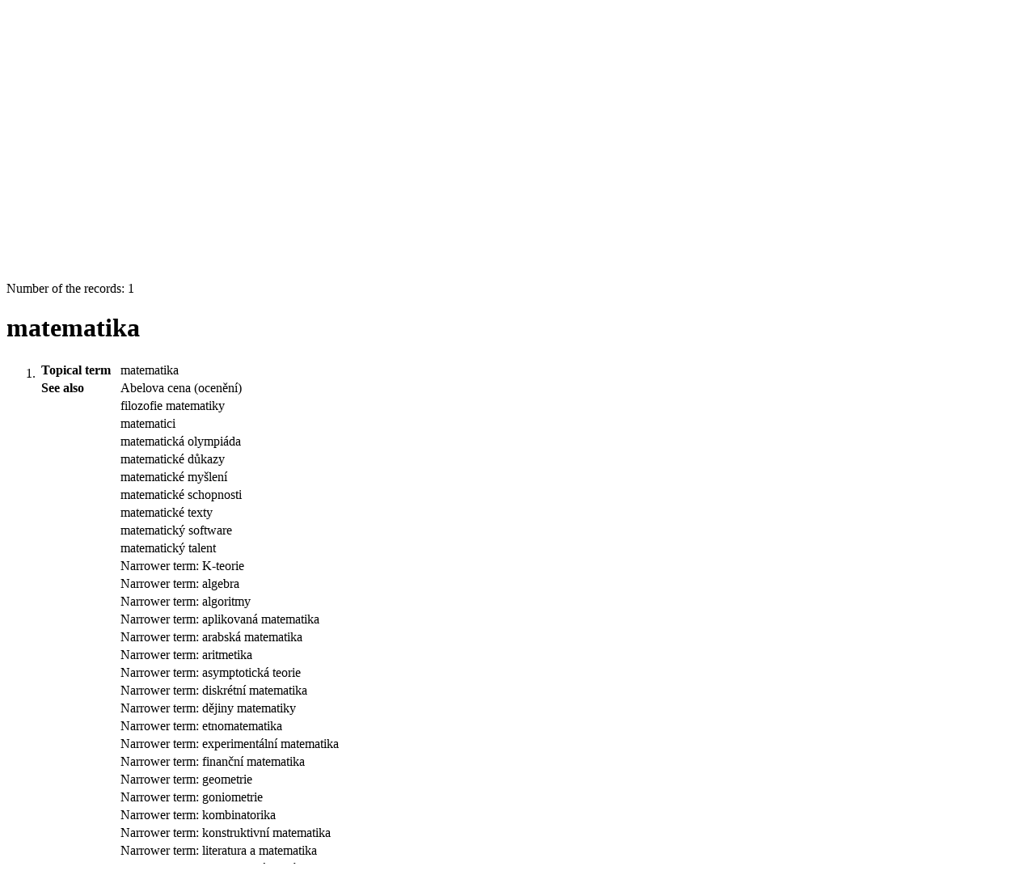

--- FILE ---
content_type: text/html; charset=utf-8
request_url: https://katalog.kjm.cz/arl-kjm/en/detail-kjm_us_auth-1000439189-matematika/?qt=mg
body_size: 8995
content:

<!-- TPL: csp.templates2.parts.root -->
<!DOCTYPE html><html id="detail" lang="en-GB" dir="ltr" class=""><head>

<!-- TPL: csp.user.kjm.templates2.parts.head -->
<meta name="viewport" content="width=device-width, initial-scale=1, shrink-to-fit=no"><meta charset="UTF-8"><meta id="ipac" name="author" content="IPAC: Cosmotron Slovakia, s.r.o. - www.cosmotron.sk" data-version="4.8.63a - 22.05.2025" data-login="0" data-ns="" data-url="https://katalog.kjm.cz/i2/" data-ictx="kjm" data-skin="bs1" data-cachebuster="26" data-logbasket="0" data-elink="0" data-lang="en" data-country="GB" data-scrollup="" data-src="kjm_us_cat" data-cookie-choose=1 data-cookie-preferential=0 data-cookie-analytical=0 data-cookie-marketing=0 data-mainjs="">
<!-- TPL: csp.templates2.parts.metaog -->
<meta property="fb:page_id" content="505266056162745"><meta property="fb:app_id" content="1108280329807831">
<!-- TPL: csp.templates2.parts.metalink -->
<link rel="help" href="https://katalog.kjm.cz/arl-kjm/en/help/?key=detail" title="Help"><link rel="home" href="https://katalog.kjm.cz/arl-kjm/en/detail-kjm_us_auth-1000439189-matematika/"><link rel="alternate" hreflang="cs-CZ" href="https://katalog.kjm.cz/arl-kjm/cs/detail/?&amp;idx=kjm_us_auth*1000439189"><link rel="alternate" hreflang="x-default" href="https://katalog.kjm.cz/arl-kjm/cs/detail/?&amp;idx=kjm_us_auth*1000439189"><link rel="alternate" hreflang="en-GB" href="https://katalog.kjm.cz/arl-kjm/en/detail/?&amp;idx=kjm_us_auth*1000439189"><link rel="manifest" href="https://katalog.kjm.cz/arl-kjm/en/webmanifest/" title="PWA"><link rel="license" href="https://katalog.kjm.cz/arl-kjm/en/IPAC/?#ipac-copyright" title="Copyright"><link rel="contents" href="https://katalog.kjm.cz/arl-kjm/en/site-map/" title="Site map"><link rel="search" id="opensearch" type="application/opensearchdescription+xml" href="https://katalog.kjm.cz/arl-kjm/en/opensearch/?type=xml" title="IPAC KJM" data-query="To install the OpenSearch search engine?">
<!-- TPL: csp.templates2.parts.metaapp -->
<meta name="mobile-web-app-capable" content="yes"><meta name="apple-mobile-web-app-capable" content="yes"><meta name="apple-mobile-web-app-title" content="KJM"><meta name="apple-mobile-web-app-status-bar-style" content="#FFFFFF"><meta name="theme-color" content="#FFFFFF"><meta name="author" content="Knihovna Jiřího Mahena v Brně"><meta name="twitter:dnt" content="on">
<meta name="keywords" content="detail,IPAC"><meta name="description" content="Record detail - matematika - Detailed record view - Knihovna Jiřího Mahena v Brně  "><meta name="robots" content="all"><link rel="stylesheet" href="https://katalog.kjm.cz/i2/user/kjm/css/bskin1.v-26.css"><link rel="stylesheet" media="print" href="https://katalog.kjm.cz/i2/css/print.v-26.css">

<!-- TPL: csp.templates2.detail.meta -->

<!-- TPL: csp.templates2.detail.metalink -->
<link rel="alternate" type="application/marc" href="https://katalog.kjm.cz/arl-kjm/en/export/?idx=kjm_us_auth*1000439189&amp;charset=UTF8&amp;format=LINEMARC" title="MARC - matematika"><link rel="alternate" type="application/marc" href="https://katalog.kjm.cz/arl-kjm/en/export/?idx=kjm_us_auth*1000439189&amp;charset=UTF8&amp;format=ISO2709" title="MARC ISO2709 - matematika"><link rel="alternate" type="application/marcxml+xml" href="https://katalog.kjm.cz/arl-kjm/en/export/?idx=kjm_us_auth*1000439189&amp;charset=UTF8&amp;format=XML" title="MARC XML - matematika"><link rel="preconnect" href="https://cache2.obalkyknih.cz" crossorigin="anonymous"><link rel="dns-prefetch" href="https://cache2.obalkyknih.cz"><link rel="canonical" href="https://katalog.kjm.cz/arl-kjm/en/detail-kjm_us_auth-1000439189-matematika/">
<!-- TPL: csp.templates2.detail.metaog -->
<meta property="og:url" prefix="og: https://ogp.me/ns/og#" content="https://katalog.kjm.cz/arl-kjm/en/detail-kjm_us_auth-1000439189-matematika/"><meta property="og:title" prefix="og: https://ogp.me/ns/og#" content="matematika">
<!-- TPL: csp.templates2.detail.metatwitter -->
<meta name="twitter:card" prefix="twitter: https://ogp.me/ns/twitter#" content="summary"><meta name="twitter:title" prefix="twitter: https://ogp.me/ns/twitter#" content="matematika"><meta name="twitter:url" prefix="twitter: https://ogp.me/ns/twitter#" content="https://katalog.kjm.cz/arl-kjm/en/detail-kjm_us_auth-1000439189-matematika/">
<!-- TPL: csp.templates2.detail.metaszn -->
<meta name="szn:galleries-image-link" content="https://katalog.kjm.cz/arl-kjm/en/detail-kjm_us_auth-1000439189-matematika/?st=feed&amp;feed=sznimages"><script data-main="https://katalog.kjm.cz/i2/js/conf.detail.v-26.js" src="https://katalog.kjm.cz/i2/js/require.v-26.js"></script>
<!-- TPL: csp.templates2.parts.body -->
<title>
matematika
</title>
</head>
<body class="nojs kjm_us_cat">
<div id="body">
<div id="page" class="container">

<!-- TPL: csp.templates2.parts.accessibilitynav -->
<div id="accessibility-nav" class="sr-only sr-only-focusable" data-scrollup-title="Scroll to top of page"><nav aria-label="Skip navigtation">
<ul>
<li><a accesskey="0" href="#content">Go to content</a></li><li><a href="#nav">Go to menu</a></li><li><a href="https://katalog.kjm.cz/arl-kjm/en/declaration-of-accessibility/?#content" accesskey="1" title="Accessibility declaration" aria-label="Accessibility declaration">Accessibility declaration</a></li></ul>
</nav>
</div>
<!-- TPL: csp.user.kjm.templates2.parts.header -->
<div id="header" class="container"><header>
<div class="row"><div id="brand" class="col-lg-8 col-md-7 col-sm-6 col-12"><div class="container"><p class="title p-2"><a href="https://katalog.kjm.cz/arl-kjm/en/index/" rel="nofollow" title=""><img height="80" alt="Logo Knihovna Jiřího Mahena v Brně" src="https://katalog.kjm.cz/i2/user/kjm/img/logo.svg"></a></p>
</div></div><div id="header-info-box" class="col-lg-4 col-md-5 col-sm-6 col-12 text-right"><div class="container">
<!-- TPL: csp.templates2.parts.languages -->
<div id="language" class="mb-2 lang"><div class="cs btn x first"><a dir="ltr" rel="alternate" href="https://katalog.kjm.cz/arl-kjm/cs/detail/?&amp;idx=kjm_us_auth*1000439189" hreflang="cs-CZ" lang="cs-CZ" title="Česká verze" aria-label="Česká verze"><i aria-hidden="true" class="flag-cs"></i> Česky</a></div><div class="en btn active last"><a dir="ltr" rel="alternate" href="https://katalog.kjm.cz/arl-kjm/en/detail/?&amp;idx=kjm_us_auth*1000439189" hreflang="en-GB" lang="en-GB" title="English version" aria-label="English version"><i aria-hidden="true" class="flag-en"></i> English</a></div></div><div id="basket-info"><a href="https://katalog.kjm.cz/arl-kjm/en/basket/" aria-live="polite" rel="nofollow" class="ibasket nav-link" data-title="In the basket" title="In the basket 0" aria-label="In the basket 0"><i class="icon-basket" aria-hidden="true"></i>
In the basket (<output class="count">0</output>)</a></div></div></div></div></header>

<!-- TPL: csp.templates2.parts.mainmenu -->
<nav id="nav" class="navbar navbar-expand-lg"  aria-label="Main menu">
<button type="button" aria-label="Side menu" class="navbar-toggler collapsed btn-nav"  data-toggle="collapse" aria-controls="nav-aside" data-target="#nav-aside" id="btn-aside">
<i aria-hidden="true" class="icon-aside"></i>
</button>
<button type="button" aria-label="Main menu" class="navbar-toggler collapsed btn-nav" id="btn-nav" data-toggle="collapse" aria-controls="nav-main" data-target="#nav-main">
<i aria-hidden="true" class="icon-menu"></i>
</button>
<div class="collapse navbar-collapse" id="nav-main"><ul class="navbar-main navbar-nav mr-auto">
<li id="nav-search" class="first nav-item">
<a href="https://katalog.kjm.cz/arl-kjm/en/index/" title="Search the online catalogue" aria-label="Search the online catalogue" rel="nofollow" class="nav-link">Search</a>
</li>
<li id="nav-account" class="nav-item">
<a href="https://katalog.kjm.cz/arl-kjm/en/account/" title="User account information" aria-label="User account information" rel="nofollow" class="nav-link">Account</a>
</li>
<li id="nav-settings" class="nav-item">
<a href="https://katalog.kjm.cz/arl-kjm/en/settings/" title="Settings" aria-label="Settings" rel="nofollow" class="nav-link">Account Settings</a>
</li>
<li id="nav-contact" class="nav-item">
<a href="https://katalog.kjm.cz/arl-kjm/en/contact/" title="The page with contact to the library" aria-label="The page with contact to the library" class="nav-link">Contact</a>
</li>
<li id="nav-help" class="nav-item">
<a href="https://katalog.kjm.cz/arl-kjm/en/help/?key=detail" title="Online catalogue (IPAC) help" aria-label="Online catalogue (IPAC) help" class="nav-link">Help</a>
</li>

</ul>
<ul class="navbar-login navbar-nav">

<!-- TPL: csp.templates2.parts.menuaccount -->

<!-- TPL: csp.templates2.parts.ladenkalink -->
<li id="nav-login" class="nav-item"><a href="https://katalog.kjm.cz/arl-kjm/en/login/?opal=detail&amp;idx=kjm_us_auth*1000439189" class="nav-link " title="User login to online catalogue" aria-label="User login to online catalogue"><i aria-hidden="true" class="icon-user"></i>&nbsp; Login</a></li></ul>
</div></nav>
</div><main id="content">

<!-- TPL: csp.templates2.parts.breadcrumb -->
<script type="application/ld+json">
{
    "@context": "https://schema.org",
    "@graph": [{
        "@type": "WebSite",
        "@id": "https://katalog.kjm.cz/arl-kjm/en/index/",
        "url": "https://katalog.kjm.cz/arl-kjm/en/index/",
        "version": "4.8.63a - 22.05.2025",
        "name": "Knihovna Jiřího Mahena v Brně",
        "description": "Record detail - matematika - Detailed record view - Knihovna Jiřího Mahena v Brně  ",
        "inLanguage": "en",
        "potentialAction": {
            "@type": "SearchAction",
            "target": "https://katalog.kjm.cz/arl-kjm/en/result/?field=G&amp;search=Search&amp;term={q}",
            "query-input": "name=q"
        }
    }, {
        "@type": "WebPage",
        "@id": "https://katalog.kjm.cz/arl-kjm/en/detail-kjm_us_auth-1000439189-matematika/",
        "url": "https://katalog.kjm.cz/arl-kjm/en/detail-kjm_us_auth-1000439189-matematika/",
        "name": "Record detail",
        "description": "Detailed record view",
        "inLanguage": "en"
    }
    ,{
        "@type": "BreadcrumbList",
        "itemListElement": [
            {
            "@type": "ListItem",
            "position": 1,
            "item": {
                "@id": "https://katalog.kjm.cz/arl-kjm/en/index/",
                "name": "Home page"
                }
            }
,            {
            "@type": "ListItem",
            "position": 2,
            "item": {
                "@id": "https://katalog.kjm.cz/arl-kjm/en/detail-kjm_us_auth-1000439189-matematika/",
                "name": "Record detail"
                }
            }
        ]
    }
    ]
}
</script>

<!-- TPL: csp.templates2.parts.systemalert -->

<!-- TPL: csp.templates2.parts.ladenka -->

<!-- TPL: csp.templates2.detail.main -->

<!-- TPL: csp.templates2.detail.page -->
<div id="outer" class="row"><div id='bside'><div id="inner" class="container">
<!-- TPL: csp.templates2.detail.paging -->
<div class="resultbox card card-body bg-light mb-3"><div class="row justify-content-between"><div class="query-info align-self-center col-sm-12 ">Number of the records: 1 &nbsp;
</div></div></div><div class="row"><div class=""><div class="container"><h1>matematika</h1></div></div></div>
<!-- TPL: csp.templates2.detail.zf -->
<div id="result-body"><ol class="list-group">

<!-- TPL: csp.templates2.result.zdetail -->
<li data-idx="kjm_us_auth*1000439189" id="item-kjm_us_auth1000439189" class="list-group-item result-item odd zf-detail kjm_us_auth "><div class="li-row row"><div class="format col-sm-9"><div><div class="col-request d-md-block d-lg-none">
<!-- TPL: csp.templates2.result.request -->
</div><div class="zf"><!-- zf: TF_ASF_KJM: -->
<!-- TPL: csp.templates2.zf.tf -->
<div class="table-responsive"><div id="toolbar-t1tf-kjm_us_auth1000439189"></div><table class="table table-sm zfTF" data-check-on-init="true" data-btn-resize="true" data-mobile-responsive="true" data-toolbar="#toolbar-t1tf-kjm_us_auth1000439189" id="t1tf-kjm_us_auth1000439189">
<col class="zf_prefix"><col class="zf_value">
<tr><th scope="row" data-sortable="true">Topical term</th><td>matematika
</td></tr><tr><th scope="row" data-sortable="true">See also</th><td> Abelova cena (ocenění)
</td></tr><tr><th scope="row" data-sortable="true"></th><td><a href="https://katalog.kjm.cz/arl-kjm/en/detail-kjm_us_auth-1000584739-filozofie-matematiky/?qt=mg" title="Link to the related record (search kjm_us_auth T001=1000584739)" aria-label="Link to the related record"><span class="icon-search" aria-hidden="true"></span></a> filozofie matematiky
</td></tr><tr><th scope="row" data-sortable="true"></th><td><a href="https://katalog.kjm.cz/arl-kjm/en/detail-kjm_us_auth-1000514384-matematici/?qt=mg" title="Link to the related record (search kjm_us_auth T001=1000514384)" aria-label="Link to the related record"><span class="icon-search" aria-hidden="true"></span></a> matematici
</td></tr><tr><th scope="row" data-sortable="true"></th><td><a href="https://katalog.kjm.cz/arl-kjm/en/detail-kjm_us_auth-1000534902-matematicka-olympiada/?qt=mg" title="Link to the related record (search kjm_us_auth T001=1000534902)" aria-label="Link to the related record"><span class="icon-search" aria-hidden="true"></span></a> matematická olympiáda
</td></tr><tr><th scope="row" data-sortable="true"></th><td><a href="https://katalog.kjm.cz/arl-kjm/en/detail-kjm_us_auth-1000452099-matematicke-dukazy/?qt=mg" title="Link to the related record (search kjm_us_auth T001=1000452099)" aria-label="Link to the related record"><span class="icon-search" aria-hidden="true"></span></a> matematické důkazy
</td></tr><tr><th scope="row" data-sortable="true"></th><td><a href="https://katalog.kjm.cz/arl-kjm/en/detail-kjm_us_auth-1000572758-matematicke-mysleni/?qt=mg" title="Link to the related record (search kjm_us_auth T001=1000572758)" aria-label="Link to the related record"><span class="icon-search" aria-hidden="true"></span></a> matematické myšlení
</td></tr><tr><th scope="row" data-sortable="true"></th><td> matematické schopnosti
</td></tr><tr><th scope="row" data-sortable="true"></th><td> matematické texty
</td></tr><tr><th scope="row" data-sortable="true"></th><td> matematický software
</td></tr><tr><th scope="row" data-sortable="true"></th><td> matematický talent
</td></tr><tr><th scope="row" data-sortable="true"></th><td> Narrower term:  K-teorie
</td></tr><tr><th scope="row" data-sortable="true"></th><td><a href="https://katalog.kjm.cz/arl-kjm/en/detail-kjm_us_auth-1000440394-algebra/?qt=mg" title="Link to the related record (search kjm_us_auth T001=1000440394)" aria-label="Link to the related record"><span class="icon-search" aria-hidden="true"></span></a> Narrower term:  algebra
</td></tr><tr><th scope="row" data-sortable="true"></th><td> Narrower term:  algoritmy
</td></tr><tr><th scope="row" data-sortable="true"></th><td><a href="https://katalog.kjm.cz/arl-kjm/en/detail-kjm_us_auth-1000568987-aplikovana-matematika/?qt=mg" title="Link to the related record (search kjm_us_auth T001=1000568987)" aria-label="Link to the related record"><span class="icon-search" aria-hidden="true"></span></a> Narrower term:  aplikovaná matematika
</td></tr><tr><th scope="row" data-sortable="true"></th><td> Narrower term:  arabská matematika
</td></tr><tr><th scope="row" data-sortable="true"></th><td><a href="https://katalog.kjm.cz/arl-kjm/en/detail-kjm_us_auth-1000475344-aritmetika/?qt=mg" title="Link to the related record (search kjm_us_auth T001=1000475344)" aria-label="Link to the related record"><span class="icon-search" aria-hidden="true"></span></a> Narrower term:  aritmetika
</td></tr><tr><th scope="row" data-sortable="true"></th><td> Narrower term:  asymptotická teorie
</td></tr><tr><th scope="row" data-sortable="true"></th><td> Narrower term:  diskrétní matematika
</td></tr><tr><th scope="row" data-sortable="true"></th><td><a href="https://katalog.kjm.cz/arl-kjm/en/detail-kjm_us_auth-1000586424-dejiny-matematiky/?qt=mg" title="Link to the related record (search kjm_us_auth T001=1000586424)" aria-label="Link to the related record"><span class="icon-search" aria-hidden="true"></span></a> Narrower term:  dějiny matematiky
</td></tr><tr><th scope="row" data-sortable="true"></th><td> Narrower term:  etnomatematika
</td></tr><tr><th scope="row" data-sortable="true"></th><td> Narrower term:  experimentální matematika
</td></tr><tr><th scope="row" data-sortable="true"></th><td> Narrower term:  finanční matematika
</td></tr><tr><th scope="row" data-sortable="true"></th><td><a href="https://katalog.kjm.cz/arl-kjm/en/detail-kjm_us_auth-1000492257-geometrie/?qt=mg" title="Link to the related record (search kjm_us_auth T001=1000492257)" aria-label="Link to the related record"><span class="icon-search" aria-hidden="true"></span></a> Narrower term:  geometrie
</td></tr><tr><th scope="row" data-sortable="true"></th><td><a href="https://katalog.kjm.cz/arl-kjm/en/detail-kjm_us_auth-1000524423-goniometrie/?qt=mg" title="Link to the related record (search kjm_us_auth T001=1000524423)" aria-label="Link to the related record"><span class="icon-search" aria-hidden="true"></span></a> Narrower term:  goniometrie
</td></tr><tr><th scope="row" data-sortable="true"></th><td><a href="https://katalog.kjm.cz/arl-kjm/en/detail-kjm_us_auth-1000440393-kombinatorika/?qt=mg" title="Link to the related record (search kjm_us_auth T001=1000440393)" aria-label="Link to the related record"><span class="icon-search" aria-hidden="true"></span></a> Narrower term:  kombinatorika
</td></tr><tr><th scope="row" data-sortable="true"></th><td> Narrower term:  konstruktivní matematika
</td></tr><tr><th scope="row" data-sortable="true"></th><td> Narrower term:  literatura a matematika
</td></tr><tr><th scope="row" data-sortable="true"></th><td> Narrower term:  matematická analýza
</td></tr><tr><th scope="row" data-sortable="true"></th><td><a href="https://katalog.kjm.cz/arl-kjm/en/detail-kjm_us_auth-1000745709-matematicke-metody/?qt=mg" title="Link to the related record (search kjm_us_auth T001=1000745709)" aria-label="Link to the related record"><span class="icon-search" aria-hidden="true"></span></a> Narrower term:  matematické metody
</td></tr><tr><th scope="row" data-sortable="true"></th><td><a href="https://katalog.kjm.cz/arl-kjm/en/detail-kjm_us_auth-1000785150-matematicke-vzorce/?qt=mg" title="Link to the related record (search kjm_us_auth T001=1000785150)" aria-label="Link to the related record"><span class="icon-search" aria-hidden="true"></span></a> Narrower term:  matematické vzorce
</td></tr><tr><th scope="row" data-sortable="true"></th><td><a href="https://katalog.kjm.cz/arl-kjm/en/detail-kjm_us_auth-1000485144-matematicke-vypocty/?qt=mg" title="Link to the related record (search kjm_us_auth T001=1000485144)" aria-label="Link to the related record"><span class="icon-search" aria-hidden="true"></span></a> Narrower term:  matematické výpočty
</td></tr><tr><th scope="row" data-sortable="true"></th><td> Narrower term:  matematické značky
</td></tr><tr><th scope="row" data-sortable="true"></th><td><a href="https://katalog.kjm.cz/arl-kjm/en/detail-kjm_us_auth-1000535418-nerovnice/?qt=mg" title="Link to the related record (search kjm_us_auth T001=1000535418)" aria-label="Link to the related record"><span class="icon-search" aria-hidden="true"></span></a> Narrower term:  nerovnice
</td></tr><tr><th scope="row" data-sortable="true"></th><td><a href="https://katalog.kjm.cz/arl-kjm/en/detail-kjm_us_auth-1000553216-numericka-matematika/?qt=mg" title="Link to the related record (search kjm_us_auth T001=1000553216)" aria-label="Link to the related record"><span class="icon-search" aria-hidden="true"></span></a> Narrower term:  numerická matematika
</td></tr><tr><th scope="row" data-sortable="true"></th><td><a href="https://katalog.kjm.cz/arl-kjm/en/detail-kjm_us_auth-1000471505-pocitani/?qt=mg" title="Link to the related record (search kjm_us_auth T001=1000471505)" aria-label="Link to the related record"><span class="icon-search" aria-hidden="true"></span></a> Narrower term:  počítání
</td></tr><tr><th scope="row" data-sortable="true"></th><td><a href="https://katalog.kjm.cz/arl-kjm/en/detail-kjm_us_auth-1000535419-rovnice/?qt=mg" title="Link to the related record (search kjm_us_auth T001=1000535419)" aria-label="Link to the related record"><span class="icon-search" aria-hidden="true"></span></a> Narrower term:  rovnice
</td></tr><tr><th scope="row" data-sortable="true"></th><td> Narrower term:  středověká matematika
</td></tr><tr><th scope="row" data-sortable="true"></th><td> Narrower term:  zobrazení (matematika)
</td></tr><tr><th scope="row" data-sortable="true"></th><td><a href="https://katalog.kjm.cz/arl-kjm/en/detail-kjm_us_auth-1000446766-prirodni-vedy/?qt=mg" title="Link to the related record (search kjm_us_auth T001=1000446766)" aria-label="Link to the related record"><span class="icon-search" aria-hidden="true"></span></a> Broader term:  přírodní vědy
</td></tr><tr><th scope="row" data-sortable="true">Linking entry</th><td>mathematics
</td></tr><tr><th scope="row" data-sortable="true">Conspect</th><td>51 - Matematika
</td></tr><tr><th scope="row" data-sortable="true">UDC</th><td>51
</td></tr><tr><th scope="row" data-sortable="true">File</th><td>Věcné téma
</td></tr><tr><th scope="row" data-sortable="true">References</th><td><a href="https://katalog.kjm.cz/arl-kjm/en/result/?src=kjm_us_auth&amp;field=AUK1&amp;term=%22%5Ekjm_us_auth%5C*1000439189%5C*t100a%5E%22&amp;qt=mg" title="Link to the related record (search kjm_us_auth AUK1=&#34;^kjm_us_auth\*1000439189\*t100a^&#34;)" aria-label="Link to the related record"><span class="icon-search" aria-hidden="true"></span></a> (62) - Osoby
</td></tr><tr><th scope="row" data-sortable="true"></th><td><a href="https://katalog.kjm.cz/arl-kjm/en/result/?src=kjm_us_auth&amp;field=AUK1&amp;term=%22%5Ekjm_us_auth%5C*1000439189%5C*t100r%5E%22&amp;qt=mg" title="Link to the related record (search kjm_us_auth AUK1=&#34;^kjm_us_auth\*1000439189\*t100r^&#34;)" aria-label="Link to the related record"><span class="icon-search" aria-hidden="true"></span></a> (1) - t100r
</td></tr><tr><th scope="row" data-sortable="true"></th><td><a href="https://katalog.kjm.cz/arl-kjm/en/result/?src=kjm_us_auth&amp;field=AUK1&amp;term=%22%5Ekjm_us_auth%5C*1000439189%5C*t150a%5E%22&amp;qt=mg" title="Link to the related record (search kjm_us_auth AUK1=&#34;^kjm_us_auth\*1000439189\*t150a^&#34;)" aria-label="Link to the related record"><span class="icon-search" aria-hidden="true"></span></a> (24) - Věcné téma
</td></tr><tr><th scope="row" data-sortable="true"></th><td><a href="https://katalog.kjm.cz/arl-kjm/en/result/?src=kjm_us_cat&amp;field=AUK1&amp;term=%22%5Ekjm_us_auth%5C*1000439189%5C*kbr%5E%22&amp;qt=mg" title="Link to the related record (search kjm_us_cat AUK1=&#34;^kjm_us_auth\*1000439189\*kbr^&#34;)" aria-label="Link to the related record"><span class="icon-search" aria-hidden="true"></span></a> (2) - Brožury
</td></tr><tr><th scope="row" data-sortable="true"></th><td><a href="https://katalog.kjm.cz/arl-kjm/en/result/?src=kjm_us_cat&amp;field=AUK1&amp;term=%22%5Ekjm_us_auth%5C*1000439189%5C*kni%5E%22&amp;qt=mg" title="Link to the related record (search kjm_us_cat AUK1=&#34;^kjm_us_auth\*1000439189\*kni^&#34;)" aria-label="Link to the related record"><span class="icon-search" aria-hidden="true"></span></a> (266) - Knihy
</td></tr><tr><th scope="row" data-sortable="true"></th><td><a href="https://katalog.kjm.cz/arl-kjm/en/result/?src=kjm_us_cat&amp;field=AUK1&amp;term=%22%5Ekjm_us_auth%5C*1000439189%5C*odh%5E%22&amp;qt=mg" title="Link to the related record (search kjm_us_cat AUK1=&#34;^kjm_us_auth\*1000439189\*odh^&#34;)" aria-label="Link to the related record"><span class="icon-search" aria-hidden="true"></span></a> (4) - Deskové hry
</td></tr><tr><th scope="row" data-sortable="true"></th><td><a href="https://katalog.kjm.cz/arl-kjm/en/result/?src=kjm_us_cat&amp;field=AUK1&amp;term=%22%5Ekjm_us_auth%5C*1000439189%5C*ohr%5E%22&amp;qt=mg" title="Link to the related record (search kjm_us_cat AUK1=&#34;^kjm_us_auth\*1000439189\*ohr^&#34;)" aria-label="Link to the related record"><span class="icon-search" aria-hidden="true"></span></a> (5) - Lekotéka (hry a hračky
</td></tr><tr><th scope="row" data-sortable="true"></th><td><a href="https://katalog.kjm.cz/arl-kjm/en/result/?src=kjm_us_cat&amp;field=AUK1&amp;term=%22%5Ekjm_us_auth%5C*1000439189%5C*xcla%5E%22&amp;qt=mg" title="Link to the related record (search kjm_us_cat AUK1=&#34;^kjm_us_auth\*1000439189\*xcla^&#34;)" aria-label="Link to the related record"><span class="icon-search" aria-hidden="true"></span></a> (4) - Články
</td></tr></table>
</div></div></div></div><div class="aside col-sm-3">
<!-- TPL: csp.templates2.result.image -->
<div class="img"><img class="type img-fluid"  alt="subject heading" src="https://katalog.kjm.cz/i2/bs1/doc/subject_heading.png"><p class="form-text">subject heading</p>
</div><div class="nav"><div class="d-none d-lg-block">
<!-- TPL: csp.templates2.result.request -->
</div></div></div></div>
<!-- TPL: csp.templates2.result.tabs -->
<ul class="mt-3 nav nav-tabs" role="tablist">
</ul>
<div class="tab-content" id="tab-content1"></div>
<!-- TPL: csp.templates2.result.gallery -->
<div id="osd1-root" class="openseadragon-root"><div id="osd1-toolbar" class="openseadragon-toolbar"><div class="btn-toolbar justify-content-between" role="toolbar"><div class="btn-group" role="group"><button id="osd1-btn-zoomin" data-config="zoomInButton" title="Zoom in image" aria-label="Zoom in image" type="button" class="btn btn-light btn-zoomin"><i aria-hidden="true" class="icon-plus"></i></button>
<button id="osd1-btn-zoomout" data-config="zoomOutButton" title="Zoom out image" aria-label="Zoom out image" type="button" class="btn btn-light btn-zoomout"><i aria-hidden="true" class="icon-minus"></i></button>
<button id="osd1-btn-home" data-config="homeButton" title="Original image size" aria-label="Original image size" type="button" class="btn btn-light btn-home"><i class="icon-home"></i></button>
<button id="osd1-btn-fullpage" data-config="fullPageButton" title="Fullscreen" aria-label="Fullscreen" type="button" class="btn btn-light btn-fullpage"><i aria-hidden="true" class="icon-normalscreen"></i></button>
<button id="osd1-btn-info" title="Info" aria-label="Info" type="button" class="btn btn-light btn-info"><i aria-hidden="true" class="icon-info"></i> <span class="head-openseadragon-title"></span></button>
</div><div class="btn-group" role="group"><button id="osd1-btn-rotateleft" data-config="rotateLeftButton" title="Turn left" aria-label="Turn left" type="button" class="btn btn-light btn-rotateleft"><i aria-hidden="true" class="icon-undo"></i></button>
<button id="osd1-btn-rotateright" data-config="rotateRightButton" title="Turn right" aria-label="Turn right" type="button" class="btn btn-light btn-rotateright"><i aria-hidden="true" class="icon-redo"></i></button>
<a id="osd1-btn-download" title="Download" aria-label="Download" role="button" download href="#" target="_blank" class="btn btn-light btn-download"><i aria-hidden="true" class="icon-export"></i></a><span id="osd1-text-currentpage" class="btn text-currentpage"></span><button id="osd1-btn-previous" data-config="previousButton" title="Previous page" aria-label="Previous page" type="button" class="btn btn-light btn-previous"><i aria-hidden="true" class="icon-menu-left"></i></button>
<button id="osd1-btn-next" data-config="nextButton" title="Next page" aria-label="Next page" type="button" class="btn btn-light btn-next"><i aria-hidden="true" class="icon-menu-right"></i></button>
</div></div></div><div id="osd1" class="openseadragon" data-data="#tpl-json-osd1" data-dataurl="https://katalog.kjm.cz/arl-kjm/en/detail/?type=xml&amp;st=ajax" data-toolbar="#osd1-toolbar" data-source="#osd1-source"><noscript>
</noscript>
</div><div><ul id="osd1-source" class="nav row openseadragon-source">

</ul>
<script id="tpl-json-osd1" type="text/x-jsrender">
[
]
</script>
</div></div>
<!-- TPL: csp.templates2.result.operations -->
<div class="nav5"><nav class="navbar bg-light pl-0" aria-label="Links to Record">
<ul class="nav nav-pills">
<li class="basket nav-item" aria-live="assertive"><a href="https://katalog.kjm.cz/arl-kjm/en/basket/?idx=kjm_us_auth*1000439189&amp;add=1" rel="nofollow" role="button" data-idx="kjm_us_auth*1000439189" aria-controls="basket-info" aria-label="Add to the basket: matematika" title="Add to the basket: matematika" class="addcart nav-link"><i aria-hidden="true" class="icon-basket"></i>&nbsp; To the basket</a></li><li class="permalink nav-item"><a href="https://katalog.kjm.cz/arl-kjm/en/detail-kjm_us_auth-1000439189-matematika/" class="url nav-link" rel="bookmark" data-title="matematika" title="Record permalink: matematika" aria-label="Record permalink: matematika"><i aria-hidden="true" class="icon-permalink"></i>&nbsp; Permanent link</a></li><li class="bookmark nav-item"><a href="https://katalog.kjm.cz/arl-kjm/en/bookmark/?idx=kjm_us_auth*1000439189&amp;disprec=1&amp;idx=kjm_us_auth*1000439189" rel="nofollow" class="nav-link" title="Tool for further record proceeding: matematika" aria-label="Tool for further record proceeding: matematika"><i aria-hidden="true" class="icon-bookmark"></i>&nbsp; Bookmark</a></li><li class="comment nav-item">
<!-- TPL: csp.templates2.rating.operation -->
</li><li class="mydoc nav-item"><a href="https://katalog.kjm.cz/arl-kjm/en/selected-documents/?idx=kjm_us_auth*1000439189&amp;f_new=1&amp;idx=kjm_us_auth*1000439189" data-modal-login="1" rel="nofollow" class="nav-link" title="List and administration of user&#39;s documents: matematika" aria-label="List and administration of user&#39;s documents: matematika"><i aria-hidden="true" class="icon-mydocuments"></i>&nbsp;Selected documents</a></li><li class="nav-item facebook">
<div class='fb-share-button nav-link' data-href='https%3A%2F%2Fkatalog.kjm.cz%2Farl-kjm%2Fen%2Fdetail-kjm_us_auth-1000439189-matematika%2F' data-layout='button' data-size='small'><a class='fb-xfbml-parse-ignore' rel='external' target='_blank' href='https://www.facebook.com/sharer/sharer.php?u=https%3A%2F%2Fkatalog.kjm.cz%2Farl-kjm%2Fen%2Fdetail-kjm_us_auth-1000439189-matematika%2F' title='Share on Facebook'><i class='icon-facebook' aria-hidden='true'></i>  Share</a></div></li></ul>
</nav>
</div></li></ol>
</div>
<!-- TPL: csp.templates2.detail.map -->

<!-- TPL: csp.templates2.detail.paging -->
<div class="resultbox card card-body bg-light mb-3"><div class="row justify-content-between"><div class="query-info align-self-center col-sm-12 ">Number of the records: 1 &nbsp;
</div></div></div></div></div>
<!-- TPL: csp.templates2.detail.aside -->
<div id="aside" class="navbar-expand-lg"><div class="collapse navbar-collapse" id="nav-aside"><aside aria-label="Related sites">
<!-- TPL: csp.templates2.detail.submenu -->
<div id="nav1" class="part"><h2>Related sites</h2><ul class="nav flex-column"><li id="nav1-detail" class="nav-item"><a href="https://katalog.kjm.cz/arl-kjm/en/detail-kjm_us_auth-1000439189-matematika/" class="nav-link active" title="Detailed record view" aria-label="Detailed record view">Record detail</a></li><li id="nav1-mail" class="nav-item"><a href="https://katalog.kjm.cz/arl-kjm/en/send-email/?idx=kjm_us_auth*1000439189" rel="nofollow" class="nav-link" title="Send records by e-mail" aria-label="Send records by e-mail">Send by e-mail</a></li><li id="nav1-export" class="nav-item"><a href="https://katalog.kjm.cz/arl-kjm/en/export/?idx=kjm_us_auth*1000439189" rel="nofollow" class="nav-link" title="Export record" aria-label="Export record">Export</a></li><li id="nav1-new" class="nav-item"><a href="https://katalog.kjm.cz/arl-kjm/en/index/" rel="nofollow" class="nav-link" title="Search the online catalogue" aria-label="Search the online catalogue">New query</a></li></ul></div><div id="format" class="part"><h2>Display formats</h2><ul class="nav flex-column"><li class="nav-item"><a href="https://katalog.kjm.cz/arl-kjm/en/detail/?zf=SHORT&amp;idx=kjm_us_auth*1000439189" class="nav-link " rel="nofollow" title="Format: Short" aria-label="Format: Short">Short</a></li><li class="nav-item"><a href="https://katalog.kjm.cz/arl-kjm/en/detail/?zf=TF_ASF_KJM&amp;idx=kjm_us_auth*1000439189" class="nav-link active" rel="nofollow" title="Format: Tagged format" aria-label="Format: Tagged format">Tagged format</a></li><li class="nav-item"><a href="https://katalog.kjm.cz/arl-kjm/en/detail/?zf=DATA&amp;idx=kjm_us_auth*1000439189" class="nav-link " rel="nofollow" title="Format: MARC" aria-label="Format: MARC">MARC</a></li></ul></div>
<!-- TPL: csp.templates2.parts.headaside -->

<!-- TPL: csp.templates2.parts.footeraside -->
</aside></div></div></div>
<!-- TPL: csp.templates2.result.jstemplate -->

<!-- TPL: csp.templates2.parts.jstable -->
<script id="tpl-toolbar" type="text/x-jsrender">
{{if isform}}
<button type="button" data-toggle="tooltip" data-link="{on ~doCheck}" id="btn-check-{{:id}}" class="btn-check btn btn-light" aria-label="Select all" title="Select all">
<i class="icon-check" aria-hidden="true"></i>
</button>
<button type="button" data-toggle="tooltip" data-link="{on ~doUnCheck}" id="btn-uncheck-{{:id}}" class="btn-uncheck btn btn-light" aria-label="Untick the all selected" title="Untick the all selected">
<i class="icon-uncheck" aria-hidden="true"></i>
</button>
{{/if}}
</script>
<script id="tpl-table-loading" type="text/x-jsrender">
<span class="icon-loading" aria-hidden="true" aria-live="polite" role="alert" aria-busy="true" aria-label="Loading"><span role="progressbar" aria-valuetext="Loading"><i class="icon-loading" aria-hidden="true"></i></span></span></script>
<script id="tpl-table-price" type="text/x-jsrender">
<span class="{{:class}}"><b>{{:sign}}</b>{{:price}}</span></script><script id="tpl-loading" type="text/x-jsrender">
<div class="ipac-loading" role="alert" aria-live="polite" aria-busy="true" aria-label="Loading"><span role="progressbar" aria-valuetext="Loading"><i class="icon-loading" aria-hidden="true"></i></span></div></script>
<script id="tpl-permalink" type="text/x-jsrender"  title="Record permalink">
<h3>{{:title}}</h3>
<p class="link"><a href="{{:href}}">Go to this page</a></p>
<div role="form"><div class="form-group"><label for="plink-l" class="col-sm-12">Copy to clipboard</label>
<div class="col-sm-12"><div class="input-group"><input readonly="readonly" class="form-control" onclick="this.select();" inputmode="none" type="url" value="{{:href}}" id="plink-l"><div role="button" class="input-group-append input-group-text ipac-clipboard btn" data-toggle="tooltip" data-clipboard-action="copy" aria-controls="plink-l" data-clipboard-target="#plink-l" title="Copy to clipboard" data-title="Copied to clipboard"><i class="icon-copy" aria-hidden="true"></i>
</div></div></div></div></div></script>
<script id="tpl-contact-map" type="text/x-jsrender">
<strong>{{:name}}</strong><br>
{{if src}}<img alt="{{:name}}" src="{{:src}}" class="img-thumbnail" width="150"><br>{{/if}}
{{if street}}<br>{{:street}}{{/if}}
{{if locality}}<br>{{:locality}}{{/if}}
</script>
<script id="tpl-weather-tooltip" type="text/x-jsrender">
<div class="card p-2 text-nowrap"><div>{{:day}}{{:year}}</div><div>{{:txmax}} <b style="color:{{:maxcolor}};">{{if max}}{{:max}}{{else}} {{/if}}</b></div><div>{{:txmin}} <b style="color:{{:mincolor}};">{{if min}}{{:min}}{{else}} {{/if}}</b></div>{{if note}}<div>{{:note}}</div>{{/if}}
</div></script>
<script id="tpl-btn-more" type="text/x-jsrender">
<a href="javascript:void(0);" role="button" class="more" aria-expanded="false" aria-label="{{:title}}" title="{{:title}}">{{:text}}</a></script>
<script id="tpl-btn-affix" type="text/x-jsrender">
<a href="javascript:;" data-link="{on ~doClick}" role="button" class="btn btn-light btn-sm" title="{{:title}}" aria-label="{{:title}}" aria-pressed="{{:pressed}}"><i class="icon-{{:icon}}" aria-hidden="true"></i></a></script>
<!-- TPL: csp.templates2.parts.tail -->
<br class="clearfix">
</main><!-- /#content -->
<!-- TPL: csp.templates2.parts.toplist -->
<div id="fuh"></div>
<!-- TPL: csp.templates2.parts.nojs -->
<noscript><p class="alert alert-warning" role="alert">
For full functionality of this site it is necessary to enable JavaScript.
Here are the <a href="https://www.enable-javascript.com/" rel="external nofollow" target="_blank" title="enable-javascript.com  - External link">instructions how to enable JavaScript in your web browser</a>.
</p></noscript></div><!-- /#page --></div><!-- /#body -->
<!-- TPL: csp.templates2.parts.footer -->
<div id="footer"><div class="container"><footer aria-label="Footer" class="row">
<div id="footer-brand" class="col-md-2"><a href="https://katalog.kjm.cz/arl-kjm/en/index/" rel="home" title="Return to the catalog homepage" aria-label="Return to the catalog homepage"><i class="icon-arl" aria-hidden="true"></i></a></div><div id="nav3" class="col-md-5"><nav>
<ul class="nav">
<li id="nav3-smap" class="first nav-item">
<a href="https://katalog.kjm.cz/arl-kjm/en/site-map/" title="Online catalogue site map" aria-label="Online catalogue site map" accesskey="3" class="nav-link">Site map</a>
</li>
<li id="nav3-accessibility" class="nav-item">
<a href="https://katalog.kjm.cz/arl-kjm/en/declaration-of-accessibility/" title="Accessibility declaration" aria-label="Accessibility declaration" class="nav-link">Accessibility</a>
</li>
<li id="nav3-privacy" class="nav-item">
<a href="https://katalog.kjm.cz/arl-kjm/en/privacy/" title="User's personal data protection" aria-label="User's personal data protection" class="nav-link">Privacy</a>
</li>
<li id="nav3-opensearch" class="nav-item">
<a href="https://katalog.kjm.cz/arl-kjm/en/opensearch/" title="Possibility to add the search modul to the web browser for online catalogue searching" aria-label="Possibility to add the search modul to the web browser for online catalogue searching" class="nav-link">OpenSearch module</a>
</li>
<li id="nav3-cookies" class="nav-item">
<a href="https://katalog.kjm.cz/arl-kjm/en/cookies/" title="Cookie settings" aria-label="Cookie settings" rel="nofollow" class="nav-link">Cookie settings</a>
</li>

</ul>
</nav>
</div><div id="contentinfo" role="contentinfo" class="col-md-5"><p id="footprint">
&nbsp;
<span itemscope="itemscope" itemtype="https://schema.org/Organization"><a itemprop="url" rel="me external" target="_blank" href="http://www.kjm.cz/"><span itemprop="name">Knihovna Jiřího Mahena v Brně</span></a></span></p>
<p id="cosmotron" itemscope="itemscope" itemtype="https://schema.org/Organization">
©1993-2026 &nbsp;<a href="https://katalog.kjm.cz/arl-kjm/en/IPAC/" dir="ltr" title="IPAC application information" aria-label="IPAC application information"><abbr lang="en-GB" title="Internet Public Access Catalog">IPAC</abbr><time datetime="2025-05-22" title="4.8.63a - 22.5.2025">&nbsp;v.4.8.63a</time></a>&nbsp;-&nbsp; <span dir="ltr"><a itemprop="url" rel="external" target="_blank" href="https://www.cosmotron.sk" title="Company website Cosmotron Slovakia, s.r.o.  - External link"><span itemprop="name">Cosmotron Slovakia, s.r.o.</span></a></span></p>
</div></footer>
</div></div><div class="overlay"></div>
<!-- TPL: csp.templates2.parts.jsmodal -->
<script id="tpl-help-modal" type="text/x-jsrender">
<div class="modal fade"  id="detail-modal{{:item}}"  tabindex="-1" role="dialog" aria-labelledby="detail-modal{{:item}}-modal-title" aria-hidden="true"><div class="modal-dialog" role="document"><div class="modal-content"><div class="modal-header "><h1 class="modal-title h3 w-100" id="detail-modal{{:item}}-modal-title">{{:title}} </h1><button type="button" class="close" data-dismiss="modal" aria-label="Close"><span aria-hidden="true">&times;</span></button></div><div class="modal-body">{{:html}}
</div><div class="modal-footer"><button type="button" class="btn btn-light" data-dismiss="modal" aria-label="Close">Close</button></div></div></div></div></script>
<script id="tpl-help-trigger" type="text/x-jsrender">
<span data-toggle="modal" class="btn btn-light" data-target="#detail-modal{{:item}}"><i class="icon-info" aria-hidden="true"></i>
</span></script>
<script id="tpl-ipac-modal" type="text/x-jsrender">
<div class="modal fade {{:type}}" id="{{:id}}" tabindex="-1" role="dialog" aria-labelledby="{{:id}}-title" aria-hidden="true"><div class="modal-dialog {{:size}} {{if centered}}modal-dialog-centered{{/if}}" role="document"><div class="modal-content"><div class="modal-header {{if report}}bg-{{:reportclass}}{{/if}}"><h1 class="modal-title h3" id="{{:id}}-title">{{:name}}</h1>
<button type="button" class="close" data-dismiss="modal" aria-label="Close"><i aria-hidden="true">&times;</i></button>
</div><div class="modal-body{{if report}} collapse border border-{{:reportclass}}{{/if}} {{if center}} text-center{{/if}}" id="{{:id}}-report">{{:body}}
</div><div class="modal-footer">{{if foottext}}<div class="text-left">{{:foottext}}</div>{{/if}}
{{if report}}
<a role="button" class="btn btn-light" data-toggle="collapse" href="#{{:id}}-report" aria-expanded="false" aria-controls="{{:id}}-report"><i class="icon-info" aria-hidden="true"></i>&nbsp; {{:report}}</a>{{/if}}
{{if agree}}
<button type="button" class="btn btn-primary" id="btn-agree" data-link="{on ~doArgee}" data-dismiss="modal">{{if agreeicon}}<i class="{{:agreeicon}}" aria-hidden="true"></i>&nbsp;{{/if}} {{:agree}}</button>
{{/if}}
{{if disagree}}
<button type="button" class="btn btn-light" id="btn-disagree" data-link="{on ~doArgee}" data-dismiss="modal">{{if disagreeicon}}<i class="{{:disagreeicon}}" aria-hidden="true"></i>&nbsp;{{/if}} {{:disagree}}</button>
{{/if}}
{{if link}}
<a id="btn-link" href="{{:href}}" target="{{if linktarget}}{{:linktarget}}{{else}}_self{{/if}}" class="btn btn-{{if linkprimary}}primary{{else}}light{{/if}}{{if linktarget}} external{{/if}}">{{if linkicon}}<i class="{{:linkicon}}" aria-hidden="true"></i>&nbsp;{{/if}} {{:link}}</a>{{/if}}
{{if linkform}}
<form method="post" action="{{:href}}" role="link" target="{{if linktarget}}{{:linktarget}}{{else}}_self{{/if}}">

{{if param1n}}<input type="hidden" name="{{:param1n}}" value="{{:param1v}}"/>{{/if}}
<button id="btn-linkform" type="submit" class="btn btn-{{if linkprimary}}primary{{else}}light{{/if}}">{{if linkicon}}<i class="{{:linkicon}}" aria-hidden="true"></i>&nbsp;{{/if}} {{:linkform}}</button>
</form>{{/if}}
{{if close}}
<button type="button" class="btn btn-light" data-dismiss="modal" aria-label="Close">Close</button>
{{/if}}
</div></div></div></div></script>
<script id="tpl-modal-loading" type="text/x-jsrender">
<div class="modal fade" id="modal-loading" tabindex="-1" aria-labelledby="modal-loading-title" role="dialog" aria-busy="true" aria-label="Loading" aria-hidden="true"><div class="modal-dialog modal-sm modal-dialog-centered" role="document"><div class="modal-content text-center"><div class="modal-body"><h1 class="modal-title h3" id="modal-loading-title">Loading&hellip;</h1>
<span role="progressbar" aria-valuetext="Loading"><i class="icon-loading" aria-hidden="true"></i></span></div></div></div></div></script>
<script id="tpl-tab-loading" type="text/x-jsrender">
<div class="m-auto text-center" role="alert" aria-busy="true" aria-label="Loading"><h1>Loading&hellip;</h1>
<span role="progressbar" aria-valuetext="Loading"><i class="icon-loading" aria-hidden="true"></i></span></div></script>
<script id="tpl-btn-clearable" type="text/x-jsrender">
<button class="btn d-none {{:class}}" type="button" aria-label="{{:label}}" tabindex="-1"><i aria-hidden="true">&times;</i></button>
</script>
<div id="ipac-modal"></div><div class="modal fade"  id="modal-openseadragon"  tabindex="-1" role="dialog" aria-labelledby="modal-openseadragon-modal-title" aria-hidden="true"><div class="modal-dialog modal-sm" role="document"><div class="modal-content"><div class="modal-header "><h1 class="modal-title h3 w-100" id="modal-openseadragon-modal-title">openseadragon </h1><button type="button" class="close" data-dismiss="modal" aria-label="Close"><span aria-hidden="true">&times;</span></button></div><div class="modal-body"><div class="modal-body-fromjs"><!-- Description from JS JSON --></div></div></div></div></div>
<!-- TPL: csp.templates2.cookies.cookiesbar -->
<div class="container-fluid fixed-bottom d-none" id="cookiesbar"><div class="container cookiesbar-body"><div class="row"><div class="col-12 col-md-8 cookiesbar-text"><p>
<i aria-hidden="true" class="icon-info"></i>&nbsp;
This site uses cookies to make them easier to browse. Learn more about
<a href="https://katalog.kjm.cz/arl-kjm/en/help/?key=cookies" title="Help: how we use cookies" aria-label="Help: how we use cookies" class="help-link">how we use cookies</a>.
</p>
</div><div class="col-12 col-md-4 cookiesbar-btn"><a href="https://katalog.kjm.cz/arl-kjm/en/cookies/?opt=all&amp;save=1&amp;opal=detail" rel="nofollow" class="btn btn-ajax btn-primary ml-1" title="Accept all cookies" aria-label="Accept all cookies">Accept all</a><a href="https://katalog.kjm.cz/arl-kjm/en/cookies/" rel="nofollow" class="btn btn-link ml-1" title="Settings cookies" aria-label="Settings cookies">Settings</a><a href="https://katalog.kjm.cz/arl-kjm/en/cookies/?opt=technical&amp;save=1&amp;opal=detail" rel="nofollow" class="btn btn-ajax btn-primary ml-1" title="Accept only necessary cookies" aria-label="Accept only necessary cookies">Reject all</a></div></div></div></div><div id="fb-root"></div></body>
</html><!-- page-total: 0.05 -->
